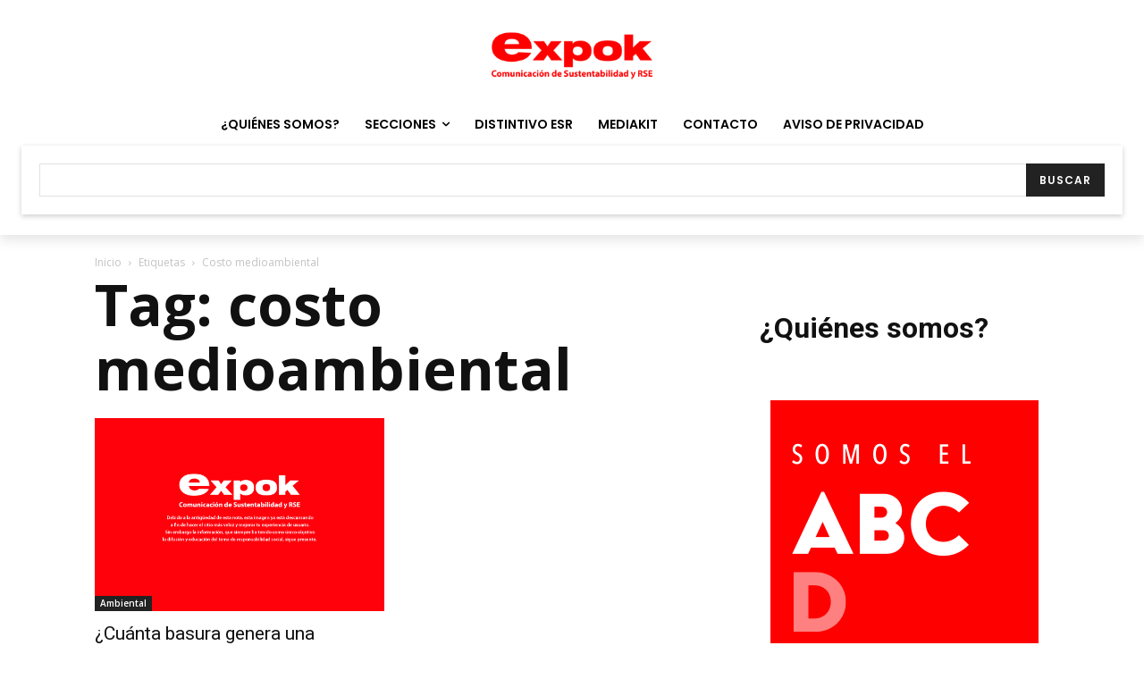

--- FILE ---
content_type: text/html; charset=utf-8
request_url: https://www.google.com/recaptcha/api2/anchor?ar=1&k=6LfHrSkUAAAAAPnKk5cT6JuKlKPzbwyTYuO8--Vr&co=aHR0cHM6Ly93d3cuZXhwb2tuZXdzLmNvbTo0NDM.&hl=en&v=7gg7H51Q-naNfhmCP3_R47ho&size=invisible&anchor-ms=20000&execute-ms=30000&cb=so5obk1m16bu
body_size: 48802
content:
<!DOCTYPE HTML><html dir="ltr" lang="en"><head><meta http-equiv="Content-Type" content="text/html; charset=UTF-8">
<meta http-equiv="X-UA-Compatible" content="IE=edge">
<title>reCAPTCHA</title>
<style type="text/css">
/* cyrillic-ext */
@font-face {
  font-family: 'Roboto';
  font-style: normal;
  font-weight: 400;
  font-stretch: 100%;
  src: url(//fonts.gstatic.com/s/roboto/v48/KFO7CnqEu92Fr1ME7kSn66aGLdTylUAMa3GUBHMdazTgWw.woff2) format('woff2');
  unicode-range: U+0460-052F, U+1C80-1C8A, U+20B4, U+2DE0-2DFF, U+A640-A69F, U+FE2E-FE2F;
}
/* cyrillic */
@font-face {
  font-family: 'Roboto';
  font-style: normal;
  font-weight: 400;
  font-stretch: 100%;
  src: url(//fonts.gstatic.com/s/roboto/v48/KFO7CnqEu92Fr1ME7kSn66aGLdTylUAMa3iUBHMdazTgWw.woff2) format('woff2');
  unicode-range: U+0301, U+0400-045F, U+0490-0491, U+04B0-04B1, U+2116;
}
/* greek-ext */
@font-face {
  font-family: 'Roboto';
  font-style: normal;
  font-weight: 400;
  font-stretch: 100%;
  src: url(//fonts.gstatic.com/s/roboto/v48/KFO7CnqEu92Fr1ME7kSn66aGLdTylUAMa3CUBHMdazTgWw.woff2) format('woff2');
  unicode-range: U+1F00-1FFF;
}
/* greek */
@font-face {
  font-family: 'Roboto';
  font-style: normal;
  font-weight: 400;
  font-stretch: 100%;
  src: url(//fonts.gstatic.com/s/roboto/v48/KFO7CnqEu92Fr1ME7kSn66aGLdTylUAMa3-UBHMdazTgWw.woff2) format('woff2');
  unicode-range: U+0370-0377, U+037A-037F, U+0384-038A, U+038C, U+038E-03A1, U+03A3-03FF;
}
/* math */
@font-face {
  font-family: 'Roboto';
  font-style: normal;
  font-weight: 400;
  font-stretch: 100%;
  src: url(//fonts.gstatic.com/s/roboto/v48/KFO7CnqEu92Fr1ME7kSn66aGLdTylUAMawCUBHMdazTgWw.woff2) format('woff2');
  unicode-range: U+0302-0303, U+0305, U+0307-0308, U+0310, U+0312, U+0315, U+031A, U+0326-0327, U+032C, U+032F-0330, U+0332-0333, U+0338, U+033A, U+0346, U+034D, U+0391-03A1, U+03A3-03A9, U+03B1-03C9, U+03D1, U+03D5-03D6, U+03F0-03F1, U+03F4-03F5, U+2016-2017, U+2034-2038, U+203C, U+2040, U+2043, U+2047, U+2050, U+2057, U+205F, U+2070-2071, U+2074-208E, U+2090-209C, U+20D0-20DC, U+20E1, U+20E5-20EF, U+2100-2112, U+2114-2115, U+2117-2121, U+2123-214F, U+2190, U+2192, U+2194-21AE, U+21B0-21E5, U+21F1-21F2, U+21F4-2211, U+2213-2214, U+2216-22FF, U+2308-230B, U+2310, U+2319, U+231C-2321, U+2336-237A, U+237C, U+2395, U+239B-23B7, U+23D0, U+23DC-23E1, U+2474-2475, U+25AF, U+25B3, U+25B7, U+25BD, U+25C1, U+25CA, U+25CC, U+25FB, U+266D-266F, U+27C0-27FF, U+2900-2AFF, U+2B0E-2B11, U+2B30-2B4C, U+2BFE, U+3030, U+FF5B, U+FF5D, U+1D400-1D7FF, U+1EE00-1EEFF;
}
/* symbols */
@font-face {
  font-family: 'Roboto';
  font-style: normal;
  font-weight: 400;
  font-stretch: 100%;
  src: url(//fonts.gstatic.com/s/roboto/v48/KFO7CnqEu92Fr1ME7kSn66aGLdTylUAMaxKUBHMdazTgWw.woff2) format('woff2');
  unicode-range: U+0001-000C, U+000E-001F, U+007F-009F, U+20DD-20E0, U+20E2-20E4, U+2150-218F, U+2190, U+2192, U+2194-2199, U+21AF, U+21E6-21F0, U+21F3, U+2218-2219, U+2299, U+22C4-22C6, U+2300-243F, U+2440-244A, U+2460-24FF, U+25A0-27BF, U+2800-28FF, U+2921-2922, U+2981, U+29BF, U+29EB, U+2B00-2BFF, U+4DC0-4DFF, U+FFF9-FFFB, U+10140-1018E, U+10190-1019C, U+101A0, U+101D0-101FD, U+102E0-102FB, U+10E60-10E7E, U+1D2C0-1D2D3, U+1D2E0-1D37F, U+1F000-1F0FF, U+1F100-1F1AD, U+1F1E6-1F1FF, U+1F30D-1F30F, U+1F315, U+1F31C, U+1F31E, U+1F320-1F32C, U+1F336, U+1F378, U+1F37D, U+1F382, U+1F393-1F39F, U+1F3A7-1F3A8, U+1F3AC-1F3AF, U+1F3C2, U+1F3C4-1F3C6, U+1F3CA-1F3CE, U+1F3D4-1F3E0, U+1F3ED, U+1F3F1-1F3F3, U+1F3F5-1F3F7, U+1F408, U+1F415, U+1F41F, U+1F426, U+1F43F, U+1F441-1F442, U+1F444, U+1F446-1F449, U+1F44C-1F44E, U+1F453, U+1F46A, U+1F47D, U+1F4A3, U+1F4B0, U+1F4B3, U+1F4B9, U+1F4BB, U+1F4BF, U+1F4C8-1F4CB, U+1F4D6, U+1F4DA, U+1F4DF, U+1F4E3-1F4E6, U+1F4EA-1F4ED, U+1F4F7, U+1F4F9-1F4FB, U+1F4FD-1F4FE, U+1F503, U+1F507-1F50B, U+1F50D, U+1F512-1F513, U+1F53E-1F54A, U+1F54F-1F5FA, U+1F610, U+1F650-1F67F, U+1F687, U+1F68D, U+1F691, U+1F694, U+1F698, U+1F6AD, U+1F6B2, U+1F6B9-1F6BA, U+1F6BC, U+1F6C6-1F6CF, U+1F6D3-1F6D7, U+1F6E0-1F6EA, U+1F6F0-1F6F3, U+1F6F7-1F6FC, U+1F700-1F7FF, U+1F800-1F80B, U+1F810-1F847, U+1F850-1F859, U+1F860-1F887, U+1F890-1F8AD, U+1F8B0-1F8BB, U+1F8C0-1F8C1, U+1F900-1F90B, U+1F93B, U+1F946, U+1F984, U+1F996, U+1F9E9, U+1FA00-1FA6F, U+1FA70-1FA7C, U+1FA80-1FA89, U+1FA8F-1FAC6, U+1FACE-1FADC, U+1FADF-1FAE9, U+1FAF0-1FAF8, U+1FB00-1FBFF;
}
/* vietnamese */
@font-face {
  font-family: 'Roboto';
  font-style: normal;
  font-weight: 400;
  font-stretch: 100%;
  src: url(//fonts.gstatic.com/s/roboto/v48/KFO7CnqEu92Fr1ME7kSn66aGLdTylUAMa3OUBHMdazTgWw.woff2) format('woff2');
  unicode-range: U+0102-0103, U+0110-0111, U+0128-0129, U+0168-0169, U+01A0-01A1, U+01AF-01B0, U+0300-0301, U+0303-0304, U+0308-0309, U+0323, U+0329, U+1EA0-1EF9, U+20AB;
}
/* latin-ext */
@font-face {
  font-family: 'Roboto';
  font-style: normal;
  font-weight: 400;
  font-stretch: 100%;
  src: url(//fonts.gstatic.com/s/roboto/v48/KFO7CnqEu92Fr1ME7kSn66aGLdTylUAMa3KUBHMdazTgWw.woff2) format('woff2');
  unicode-range: U+0100-02BA, U+02BD-02C5, U+02C7-02CC, U+02CE-02D7, U+02DD-02FF, U+0304, U+0308, U+0329, U+1D00-1DBF, U+1E00-1E9F, U+1EF2-1EFF, U+2020, U+20A0-20AB, U+20AD-20C0, U+2113, U+2C60-2C7F, U+A720-A7FF;
}
/* latin */
@font-face {
  font-family: 'Roboto';
  font-style: normal;
  font-weight: 400;
  font-stretch: 100%;
  src: url(//fonts.gstatic.com/s/roboto/v48/KFO7CnqEu92Fr1ME7kSn66aGLdTylUAMa3yUBHMdazQ.woff2) format('woff2');
  unicode-range: U+0000-00FF, U+0131, U+0152-0153, U+02BB-02BC, U+02C6, U+02DA, U+02DC, U+0304, U+0308, U+0329, U+2000-206F, U+20AC, U+2122, U+2191, U+2193, U+2212, U+2215, U+FEFF, U+FFFD;
}
/* cyrillic-ext */
@font-face {
  font-family: 'Roboto';
  font-style: normal;
  font-weight: 500;
  font-stretch: 100%;
  src: url(//fonts.gstatic.com/s/roboto/v48/KFO7CnqEu92Fr1ME7kSn66aGLdTylUAMa3GUBHMdazTgWw.woff2) format('woff2');
  unicode-range: U+0460-052F, U+1C80-1C8A, U+20B4, U+2DE0-2DFF, U+A640-A69F, U+FE2E-FE2F;
}
/* cyrillic */
@font-face {
  font-family: 'Roboto';
  font-style: normal;
  font-weight: 500;
  font-stretch: 100%;
  src: url(//fonts.gstatic.com/s/roboto/v48/KFO7CnqEu92Fr1ME7kSn66aGLdTylUAMa3iUBHMdazTgWw.woff2) format('woff2');
  unicode-range: U+0301, U+0400-045F, U+0490-0491, U+04B0-04B1, U+2116;
}
/* greek-ext */
@font-face {
  font-family: 'Roboto';
  font-style: normal;
  font-weight: 500;
  font-stretch: 100%;
  src: url(//fonts.gstatic.com/s/roboto/v48/KFO7CnqEu92Fr1ME7kSn66aGLdTylUAMa3CUBHMdazTgWw.woff2) format('woff2');
  unicode-range: U+1F00-1FFF;
}
/* greek */
@font-face {
  font-family: 'Roboto';
  font-style: normal;
  font-weight: 500;
  font-stretch: 100%;
  src: url(//fonts.gstatic.com/s/roboto/v48/KFO7CnqEu92Fr1ME7kSn66aGLdTylUAMa3-UBHMdazTgWw.woff2) format('woff2');
  unicode-range: U+0370-0377, U+037A-037F, U+0384-038A, U+038C, U+038E-03A1, U+03A3-03FF;
}
/* math */
@font-face {
  font-family: 'Roboto';
  font-style: normal;
  font-weight: 500;
  font-stretch: 100%;
  src: url(//fonts.gstatic.com/s/roboto/v48/KFO7CnqEu92Fr1ME7kSn66aGLdTylUAMawCUBHMdazTgWw.woff2) format('woff2');
  unicode-range: U+0302-0303, U+0305, U+0307-0308, U+0310, U+0312, U+0315, U+031A, U+0326-0327, U+032C, U+032F-0330, U+0332-0333, U+0338, U+033A, U+0346, U+034D, U+0391-03A1, U+03A3-03A9, U+03B1-03C9, U+03D1, U+03D5-03D6, U+03F0-03F1, U+03F4-03F5, U+2016-2017, U+2034-2038, U+203C, U+2040, U+2043, U+2047, U+2050, U+2057, U+205F, U+2070-2071, U+2074-208E, U+2090-209C, U+20D0-20DC, U+20E1, U+20E5-20EF, U+2100-2112, U+2114-2115, U+2117-2121, U+2123-214F, U+2190, U+2192, U+2194-21AE, U+21B0-21E5, U+21F1-21F2, U+21F4-2211, U+2213-2214, U+2216-22FF, U+2308-230B, U+2310, U+2319, U+231C-2321, U+2336-237A, U+237C, U+2395, U+239B-23B7, U+23D0, U+23DC-23E1, U+2474-2475, U+25AF, U+25B3, U+25B7, U+25BD, U+25C1, U+25CA, U+25CC, U+25FB, U+266D-266F, U+27C0-27FF, U+2900-2AFF, U+2B0E-2B11, U+2B30-2B4C, U+2BFE, U+3030, U+FF5B, U+FF5D, U+1D400-1D7FF, U+1EE00-1EEFF;
}
/* symbols */
@font-face {
  font-family: 'Roboto';
  font-style: normal;
  font-weight: 500;
  font-stretch: 100%;
  src: url(//fonts.gstatic.com/s/roboto/v48/KFO7CnqEu92Fr1ME7kSn66aGLdTylUAMaxKUBHMdazTgWw.woff2) format('woff2');
  unicode-range: U+0001-000C, U+000E-001F, U+007F-009F, U+20DD-20E0, U+20E2-20E4, U+2150-218F, U+2190, U+2192, U+2194-2199, U+21AF, U+21E6-21F0, U+21F3, U+2218-2219, U+2299, U+22C4-22C6, U+2300-243F, U+2440-244A, U+2460-24FF, U+25A0-27BF, U+2800-28FF, U+2921-2922, U+2981, U+29BF, U+29EB, U+2B00-2BFF, U+4DC0-4DFF, U+FFF9-FFFB, U+10140-1018E, U+10190-1019C, U+101A0, U+101D0-101FD, U+102E0-102FB, U+10E60-10E7E, U+1D2C0-1D2D3, U+1D2E0-1D37F, U+1F000-1F0FF, U+1F100-1F1AD, U+1F1E6-1F1FF, U+1F30D-1F30F, U+1F315, U+1F31C, U+1F31E, U+1F320-1F32C, U+1F336, U+1F378, U+1F37D, U+1F382, U+1F393-1F39F, U+1F3A7-1F3A8, U+1F3AC-1F3AF, U+1F3C2, U+1F3C4-1F3C6, U+1F3CA-1F3CE, U+1F3D4-1F3E0, U+1F3ED, U+1F3F1-1F3F3, U+1F3F5-1F3F7, U+1F408, U+1F415, U+1F41F, U+1F426, U+1F43F, U+1F441-1F442, U+1F444, U+1F446-1F449, U+1F44C-1F44E, U+1F453, U+1F46A, U+1F47D, U+1F4A3, U+1F4B0, U+1F4B3, U+1F4B9, U+1F4BB, U+1F4BF, U+1F4C8-1F4CB, U+1F4D6, U+1F4DA, U+1F4DF, U+1F4E3-1F4E6, U+1F4EA-1F4ED, U+1F4F7, U+1F4F9-1F4FB, U+1F4FD-1F4FE, U+1F503, U+1F507-1F50B, U+1F50D, U+1F512-1F513, U+1F53E-1F54A, U+1F54F-1F5FA, U+1F610, U+1F650-1F67F, U+1F687, U+1F68D, U+1F691, U+1F694, U+1F698, U+1F6AD, U+1F6B2, U+1F6B9-1F6BA, U+1F6BC, U+1F6C6-1F6CF, U+1F6D3-1F6D7, U+1F6E0-1F6EA, U+1F6F0-1F6F3, U+1F6F7-1F6FC, U+1F700-1F7FF, U+1F800-1F80B, U+1F810-1F847, U+1F850-1F859, U+1F860-1F887, U+1F890-1F8AD, U+1F8B0-1F8BB, U+1F8C0-1F8C1, U+1F900-1F90B, U+1F93B, U+1F946, U+1F984, U+1F996, U+1F9E9, U+1FA00-1FA6F, U+1FA70-1FA7C, U+1FA80-1FA89, U+1FA8F-1FAC6, U+1FACE-1FADC, U+1FADF-1FAE9, U+1FAF0-1FAF8, U+1FB00-1FBFF;
}
/* vietnamese */
@font-face {
  font-family: 'Roboto';
  font-style: normal;
  font-weight: 500;
  font-stretch: 100%;
  src: url(//fonts.gstatic.com/s/roboto/v48/KFO7CnqEu92Fr1ME7kSn66aGLdTylUAMa3OUBHMdazTgWw.woff2) format('woff2');
  unicode-range: U+0102-0103, U+0110-0111, U+0128-0129, U+0168-0169, U+01A0-01A1, U+01AF-01B0, U+0300-0301, U+0303-0304, U+0308-0309, U+0323, U+0329, U+1EA0-1EF9, U+20AB;
}
/* latin-ext */
@font-face {
  font-family: 'Roboto';
  font-style: normal;
  font-weight: 500;
  font-stretch: 100%;
  src: url(//fonts.gstatic.com/s/roboto/v48/KFO7CnqEu92Fr1ME7kSn66aGLdTylUAMa3KUBHMdazTgWw.woff2) format('woff2');
  unicode-range: U+0100-02BA, U+02BD-02C5, U+02C7-02CC, U+02CE-02D7, U+02DD-02FF, U+0304, U+0308, U+0329, U+1D00-1DBF, U+1E00-1E9F, U+1EF2-1EFF, U+2020, U+20A0-20AB, U+20AD-20C0, U+2113, U+2C60-2C7F, U+A720-A7FF;
}
/* latin */
@font-face {
  font-family: 'Roboto';
  font-style: normal;
  font-weight: 500;
  font-stretch: 100%;
  src: url(//fonts.gstatic.com/s/roboto/v48/KFO7CnqEu92Fr1ME7kSn66aGLdTylUAMa3yUBHMdazQ.woff2) format('woff2');
  unicode-range: U+0000-00FF, U+0131, U+0152-0153, U+02BB-02BC, U+02C6, U+02DA, U+02DC, U+0304, U+0308, U+0329, U+2000-206F, U+20AC, U+2122, U+2191, U+2193, U+2212, U+2215, U+FEFF, U+FFFD;
}
/* cyrillic-ext */
@font-face {
  font-family: 'Roboto';
  font-style: normal;
  font-weight: 900;
  font-stretch: 100%;
  src: url(//fonts.gstatic.com/s/roboto/v48/KFO7CnqEu92Fr1ME7kSn66aGLdTylUAMa3GUBHMdazTgWw.woff2) format('woff2');
  unicode-range: U+0460-052F, U+1C80-1C8A, U+20B4, U+2DE0-2DFF, U+A640-A69F, U+FE2E-FE2F;
}
/* cyrillic */
@font-face {
  font-family: 'Roboto';
  font-style: normal;
  font-weight: 900;
  font-stretch: 100%;
  src: url(//fonts.gstatic.com/s/roboto/v48/KFO7CnqEu92Fr1ME7kSn66aGLdTylUAMa3iUBHMdazTgWw.woff2) format('woff2');
  unicode-range: U+0301, U+0400-045F, U+0490-0491, U+04B0-04B1, U+2116;
}
/* greek-ext */
@font-face {
  font-family: 'Roboto';
  font-style: normal;
  font-weight: 900;
  font-stretch: 100%;
  src: url(//fonts.gstatic.com/s/roboto/v48/KFO7CnqEu92Fr1ME7kSn66aGLdTylUAMa3CUBHMdazTgWw.woff2) format('woff2');
  unicode-range: U+1F00-1FFF;
}
/* greek */
@font-face {
  font-family: 'Roboto';
  font-style: normal;
  font-weight: 900;
  font-stretch: 100%;
  src: url(//fonts.gstatic.com/s/roboto/v48/KFO7CnqEu92Fr1ME7kSn66aGLdTylUAMa3-UBHMdazTgWw.woff2) format('woff2');
  unicode-range: U+0370-0377, U+037A-037F, U+0384-038A, U+038C, U+038E-03A1, U+03A3-03FF;
}
/* math */
@font-face {
  font-family: 'Roboto';
  font-style: normal;
  font-weight: 900;
  font-stretch: 100%;
  src: url(//fonts.gstatic.com/s/roboto/v48/KFO7CnqEu92Fr1ME7kSn66aGLdTylUAMawCUBHMdazTgWw.woff2) format('woff2');
  unicode-range: U+0302-0303, U+0305, U+0307-0308, U+0310, U+0312, U+0315, U+031A, U+0326-0327, U+032C, U+032F-0330, U+0332-0333, U+0338, U+033A, U+0346, U+034D, U+0391-03A1, U+03A3-03A9, U+03B1-03C9, U+03D1, U+03D5-03D6, U+03F0-03F1, U+03F4-03F5, U+2016-2017, U+2034-2038, U+203C, U+2040, U+2043, U+2047, U+2050, U+2057, U+205F, U+2070-2071, U+2074-208E, U+2090-209C, U+20D0-20DC, U+20E1, U+20E5-20EF, U+2100-2112, U+2114-2115, U+2117-2121, U+2123-214F, U+2190, U+2192, U+2194-21AE, U+21B0-21E5, U+21F1-21F2, U+21F4-2211, U+2213-2214, U+2216-22FF, U+2308-230B, U+2310, U+2319, U+231C-2321, U+2336-237A, U+237C, U+2395, U+239B-23B7, U+23D0, U+23DC-23E1, U+2474-2475, U+25AF, U+25B3, U+25B7, U+25BD, U+25C1, U+25CA, U+25CC, U+25FB, U+266D-266F, U+27C0-27FF, U+2900-2AFF, U+2B0E-2B11, U+2B30-2B4C, U+2BFE, U+3030, U+FF5B, U+FF5D, U+1D400-1D7FF, U+1EE00-1EEFF;
}
/* symbols */
@font-face {
  font-family: 'Roboto';
  font-style: normal;
  font-weight: 900;
  font-stretch: 100%;
  src: url(//fonts.gstatic.com/s/roboto/v48/KFO7CnqEu92Fr1ME7kSn66aGLdTylUAMaxKUBHMdazTgWw.woff2) format('woff2');
  unicode-range: U+0001-000C, U+000E-001F, U+007F-009F, U+20DD-20E0, U+20E2-20E4, U+2150-218F, U+2190, U+2192, U+2194-2199, U+21AF, U+21E6-21F0, U+21F3, U+2218-2219, U+2299, U+22C4-22C6, U+2300-243F, U+2440-244A, U+2460-24FF, U+25A0-27BF, U+2800-28FF, U+2921-2922, U+2981, U+29BF, U+29EB, U+2B00-2BFF, U+4DC0-4DFF, U+FFF9-FFFB, U+10140-1018E, U+10190-1019C, U+101A0, U+101D0-101FD, U+102E0-102FB, U+10E60-10E7E, U+1D2C0-1D2D3, U+1D2E0-1D37F, U+1F000-1F0FF, U+1F100-1F1AD, U+1F1E6-1F1FF, U+1F30D-1F30F, U+1F315, U+1F31C, U+1F31E, U+1F320-1F32C, U+1F336, U+1F378, U+1F37D, U+1F382, U+1F393-1F39F, U+1F3A7-1F3A8, U+1F3AC-1F3AF, U+1F3C2, U+1F3C4-1F3C6, U+1F3CA-1F3CE, U+1F3D4-1F3E0, U+1F3ED, U+1F3F1-1F3F3, U+1F3F5-1F3F7, U+1F408, U+1F415, U+1F41F, U+1F426, U+1F43F, U+1F441-1F442, U+1F444, U+1F446-1F449, U+1F44C-1F44E, U+1F453, U+1F46A, U+1F47D, U+1F4A3, U+1F4B0, U+1F4B3, U+1F4B9, U+1F4BB, U+1F4BF, U+1F4C8-1F4CB, U+1F4D6, U+1F4DA, U+1F4DF, U+1F4E3-1F4E6, U+1F4EA-1F4ED, U+1F4F7, U+1F4F9-1F4FB, U+1F4FD-1F4FE, U+1F503, U+1F507-1F50B, U+1F50D, U+1F512-1F513, U+1F53E-1F54A, U+1F54F-1F5FA, U+1F610, U+1F650-1F67F, U+1F687, U+1F68D, U+1F691, U+1F694, U+1F698, U+1F6AD, U+1F6B2, U+1F6B9-1F6BA, U+1F6BC, U+1F6C6-1F6CF, U+1F6D3-1F6D7, U+1F6E0-1F6EA, U+1F6F0-1F6F3, U+1F6F7-1F6FC, U+1F700-1F7FF, U+1F800-1F80B, U+1F810-1F847, U+1F850-1F859, U+1F860-1F887, U+1F890-1F8AD, U+1F8B0-1F8BB, U+1F8C0-1F8C1, U+1F900-1F90B, U+1F93B, U+1F946, U+1F984, U+1F996, U+1F9E9, U+1FA00-1FA6F, U+1FA70-1FA7C, U+1FA80-1FA89, U+1FA8F-1FAC6, U+1FACE-1FADC, U+1FADF-1FAE9, U+1FAF0-1FAF8, U+1FB00-1FBFF;
}
/* vietnamese */
@font-face {
  font-family: 'Roboto';
  font-style: normal;
  font-weight: 900;
  font-stretch: 100%;
  src: url(//fonts.gstatic.com/s/roboto/v48/KFO7CnqEu92Fr1ME7kSn66aGLdTylUAMa3OUBHMdazTgWw.woff2) format('woff2');
  unicode-range: U+0102-0103, U+0110-0111, U+0128-0129, U+0168-0169, U+01A0-01A1, U+01AF-01B0, U+0300-0301, U+0303-0304, U+0308-0309, U+0323, U+0329, U+1EA0-1EF9, U+20AB;
}
/* latin-ext */
@font-face {
  font-family: 'Roboto';
  font-style: normal;
  font-weight: 900;
  font-stretch: 100%;
  src: url(//fonts.gstatic.com/s/roboto/v48/KFO7CnqEu92Fr1ME7kSn66aGLdTylUAMa3KUBHMdazTgWw.woff2) format('woff2');
  unicode-range: U+0100-02BA, U+02BD-02C5, U+02C7-02CC, U+02CE-02D7, U+02DD-02FF, U+0304, U+0308, U+0329, U+1D00-1DBF, U+1E00-1E9F, U+1EF2-1EFF, U+2020, U+20A0-20AB, U+20AD-20C0, U+2113, U+2C60-2C7F, U+A720-A7FF;
}
/* latin */
@font-face {
  font-family: 'Roboto';
  font-style: normal;
  font-weight: 900;
  font-stretch: 100%;
  src: url(//fonts.gstatic.com/s/roboto/v48/KFO7CnqEu92Fr1ME7kSn66aGLdTylUAMa3yUBHMdazQ.woff2) format('woff2');
  unicode-range: U+0000-00FF, U+0131, U+0152-0153, U+02BB-02BC, U+02C6, U+02DA, U+02DC, U+0304, U+0308, U+0329, U+2000-206F, U+20AC, U+2122, U+2191, U+2193, U+2212, U+2215, U+FEFF, U+FFFD;
}

</style>
<link rel="stylesheet" type="text/css" href="https://www.gstatic.com/recaptcha/releases/7gg7H51Q-naNfhmCP3_R47ho/styles__ltr.css">
<script nonce="oKTp2dRCtV23J0vSmrljCw" type="text/javascript">window['__recaptcha_api'] = 'https://www.google.com/recaptcha/api2/';</script>
<script type="text/javascript" src="https://www.gstatic.com/recaptcha/releases/7gg7H51Q-naNfhmCP3_R47ho/recaptcha__en.js" nonce="oKTp2dRCtV23J0vSmrljCw">
      
    </script></head>
<body><div id="rc-anchor-alert" class="rc-anchor-alert"></div>
<input type="hidden" id="recaptcha-token" value="[base64]">
<script type="text/javascript" nonce="oKTp2dRCtV23J0vSmrljCw">
      recaptcha.anchor.Main.init("[\x22ainput\x22,[\x22bgdata\x22,\x22\x22,\[base64]/[base64]/[base64]/[base64]/cjw8ejpyPj4+eil9Y2F0Y2gobCl7dGhyb3cgbDt9fSxIPWZ1bmN0aW9uKHcsdCx6KXtpZih3PT0xOTR8fHc9PTIwOCl0LnZbd10/dC52W3ddLmNvbmNhdCh6KTp0LnZbd109b2Yoeix0KTtlbHNle2lmKHQuYkImJnchPTMxNylyZXR1cm47dz09NjZ8fHc9PTEyMnx8dz09NDcwfHx3PT00NHx8dz09NDE2fHx3PT0zOTd8fHc9PTQyMXx8dz09Njh8fHc9PTcwfHx3PT0xODQ/[base64]/[base64]/[base64]/bmV3IGRbVl0oSlswXSk6cD09Mj9uZXcgZFtWXShKWzBdLEpbMV0pOnA9PTM/bmV3IGRbVl0oSlswXSxKWzFdLEpbMl0pOnA9PTQ/[base64]/[base64]/[base64]/[base64]\x22,\[base64]\\u003d\\u003d\x22,\x22wrfCj8OdWcO4ZT3CvMOIw4dFw7/[base64]/B8O7wr7Ck1xVZ3t9Vy/ChcK4UMOnWsOYLsKoEsOHwqlODRvDlcOqJnDDocKbw4kmK8OLw7p2wq/[base64]/[base64]/wpHCpsKBwr/CrsKnex3Clk/Cq8Kpw57CgsO9XcOdw7gYwo/CiMK/IkAlUzI3M8KXwqXCilHDnlTCoxEswo0owqjClsOoNsK/GAHDuH8Lb8ObwprCtUxVVGktwoPClQh3w6ZkUW3DjTbCnXEhGcKaw4HDscK3w7o5O1rDoMOBwqbCgsO/AsOtasO/f8K0w53DkFTDqTrDscOxG8KALA3CjQN2IMOmwo8jEMOdwpEsE8KPw4pOwpBaAsOuwqDDtcK5STcPw6rDlsKvOg3Dh1XCgMOOETXDoDJWLUxjw7nCnVHDpCTDuRcNR1/[base64]/DiMKdw6tNcMOKe1fCrMOOIzjDpcKGV8KGfEpHQUtow6YIb0xiYMOITMKIw5zCj8Klw5Y7f8OJfMO6FzlPBsKnw7rDjHHCjnLCsXHCi1pOQ8KlfMKAw5UFw6URwoVdCDnCtcKLXzLDqMK3WsKuw7N/wr8nXMKzw5nCmMOawqfDvDTDosKhw6bChMKwXE/CkmppdMOVwr/DoMKZwqZZMR43DRTCnBxgwoLCll95w7LCnMOXw5DChMKdwpXDlUHDmsOpw77DtzDDpEbCn8OJODphwpdVHkHCjsOYw6TCiAjDrGvDssO/FiJDwr4uw70zRwUgcXMHaBpZF8KBFMO6FsKLwpvCuyPCvcKSw6JSTk1yOX/[base64]/CilfCoEnDpRMSwp1sQ13CvE/DgQc7wpfDhsOiSApQw6FsEGvCocO+w6zClxfDjinDghjClMOTwo1kw5Iww4HCgljCqcKoeMK1w6I8TVt1w4wRwpV7V3l1bcKuw5V0wprDiBcbwqXCo03Cu1zCjn5NwrPCiMKCw7fCtj00wqJyw5JEMMO7wo/[base64]/Dg8O6BlPCsHrCusOYe37Cv8O7RcKHwrnDk8OAw4DCkMK1woZ/[base64]/[base64]/CoQrDhA53w5zClBXDucKQZUA5w7HCs8KNAl7DqsOaw7kVVGHDjlLDo8K0wrzCmUwnwrXCqzTCnMODw6glwp8fw7/DsBJeFsK4wqnDkmYlScKbasK0BQPDhcKxTi3CgcKEw54+woQPNTLChcO4wogySsOhwqZ7ZcOPa8OhMcOoKDZ3w7kgwrdOw7XDiEnDtzzDuMOnwrfCtsKZFsKLw6vCnj3CiMOGecO7FkgpNxIBAsKzwqjCriFew5PCqFTClgnCphlfwqfDtMKGw7k+b0Z8w7/Ch1nDo8KMIGAJw4dHbcK9w5sqw7x3w4vCiUfDimsBwoYtwoFIwpbDnsOIwq7ClMKfw6omEsKPw43CmTzDosOhSw3Dv3/DqMOlOQ7DjsK8eGTDn8OrwrERIhw0wpfDiVUzU8ONV8OxwobCoGHDjcK5V8KxwrzDnxBcMQfCgh3DocKFwrV5wrnCicOrw6DDsgbDg8KOw7TCpho1wo3CuwzDgcKrIQs1KRrDjsO6VAzDnMKuw6QOw6fCkkYKw682w4LCmg/DuMOWw5TCtcOXMMO6HMKpAMOZF8Ofw6dtScO9w6rDq3VDf8OMMsKlTMOSKMOBISfCpsKewp0IQlzCrTjDicODw6PCmyABwoFzwofDiDbDmHYcwpjDosKXw7jDsEx6w5NnOMK6dcOjwoNZFsK8I1oNw7fCnADDssKmwqglC8KIIiFqwoA2w6cFBSfDlhUyw6o+w5Rxw5/[base64]/[base64]/DkcKhw5Vqw63Ch8OTw63Cg29FVyzCn8Kxw6jDsk5ewoV8wofCiwR8wq3CgAnDgcO9w58gw6PDmsOCw6ApfsOCXMOgwpLDu8Ouw7ZjCyM/[base64]/[base64]/EATCsMKTw6rCp8KVK0d+Am9zOcOLw4sCGS3Cu3xMw4LDhUdWw5A0wpnDoMOaJsO4w5XDhcOxDG7DmcO4KsKJwp94wqnChsK6UU/CmHpYw6jCllMTdsO8a0htw4bCjcKow5PDlMKbHXTCpRgUD8O8KcKaMcOcw4BEKivDosO4w6vDr8OqwrXCvsKOwq8jOsKgwofDm8OzJSnCs8KvIsKMw6hzw4TCt8OIwqEkOcOpRMO6wqcGwp7Cs8K9e1nDoMKFw5TDiFkmwrk/[base64]/ScKtbjNTw4xJMsKyw7caAWUWacO1w5bCqcK1Ig9cw4bCoMKyI343SsO5LsOqdQHCmVZxwq/Di8K5w4haJQTCkcKmDMKSQHzDjj3CgcK/[base64]/CiG/ClMOnw5kKGSXCnwE1w6TCiFnDpMOzVMKDZcKwQBjChcKLa3HCmg09FMKtD8O0w70+wptSMDNaw49rw6o4fMOoFsO4wrR4DsO7wpvCpsKmJQZfw6JIw7LDpiM9w77DoMKoHx/Dr8Kdw6YQC8O9VsKXwqHDisOaOsOPFgAMwpRrEMORQsOpw5zDlwU+wrVXHhB/wonDlcOCIsOnwpQqw4rDicOIw5zCjS9ka8OzWcO/P0PDmVvCqMOswpbDoMK4w6zCiMOnAENYwp9RcQFjasOmcCbCtMO3e8KVScOBw5TCuXfDmywuwoNmw6ZywrnDu0VqF8OcwoTDs1tgw5RXGsKqwprCj8OSw4Z3GMKfKiA2w7jDocK/[base64]/CqMK1w5vCgMKLCAMkw7pWw5xlMmJPbcKMfiDDn8OTwq3CkcKcwpTDrcOxwpTCs2jCmMOkC3HDvhwxCRcZwqHDj8OBE8KGHcKfCm/Ds8KVw4IPQsK7FWR1d8KTT8K5VyjCrEbDu8Ouwo7DqMOYVcOjwqDDvMOuw7HDn2xpw7IZw4ghMXIQXgxdwp/Dh2XCtkTCqDTDkSDDqUjDkiXDisOQw5JdKWPCt1dOAcOVwrIfwrfDl8K/woo8w6seKMOMI8KHwpdHHMKWw6DCusK5w45Yw55zw5ciwrNnIcOawoVkHzPCrXMVw6zDgAbCoMOLwqxpHVfCqBB4wolcw6IpAMOHSsOiwo87woVYwrVnw51KRU/CtxjClT/[base64]/w7ARwqkgSgs7LMK/w7BsLsOYw47DscKLw6IQPCnDpsOAD8O1wpLCqmnDgS0HwpAlwpptwrU9GsOhTcKlwqklQWHDik7CpXTCu8K+WyFTZD8bw67DsWhMFMKow4J0wrspwpHDt2fDg8OdMsKgX8KlNcKBwpgiwoQic2YZbkd7woJLw58Rw6AZSx/Di8O1VMOmw4tFw5XCmcKgw7TCiWNMwqrCgMK8J8KzwojCosKqE1TClFvDlcKjwrHDqsKcQsOVHwPCg8KtwobDmiPCm8OsKyDClcK9SWpkw4QZw6/[base64]/Ds8OqKR/[base64]/[base64]/[base64]/Cl8OvwpV1OMOCSj/DsA/DkhPDsVPCvk8ewqoURSszbMKvw7nDsUfDq3ERw6PCrRrDsMKzc8OEwp1NwoDCusK9wrwSw7nCpMKCw6MDw49owpXCi8OYw4HCumHDnxzChMKlaxjCg8OeV8OIwo/[base64]/CvGnCsw/[base64]/ShzCuAjCusOvw6HDqQfDlWBqw5MwVQs4EHxNaMKpwo3DqQ7CgBHCrsODw6UUwrp/wrYmQcK8V8OEw45NITE0TErCo347esOSwqYGwqrCtsOpScKgwpbCvcOQwoHCsMOVJcODwohhVsKDwq3Ch8OvwqLDlsK/w7c1VsK4LcOvw5LDrsOMw5xRwrfCg8OzXCt6BjV4w6x9Y08SwrI3w7gIAVvCv8Krw7BOwpFCVz3CocOaCSDCmRIiwpzCvsK+bwXCsiNKwonDmcKkw47DsMKgwpIQwqBzAlYhd8O2w7nDjkTCiHFscC/CoMOIbsOYwqzDs8Oww7HCqsKlw5fCjRJ/wq1cDcKVdMObwp3CoEEfwoU7F8O3L8OYwojCm8ONwqEBZMKRwqlPfsKraBkHw4jCtcOJw5LDpzRiFAhUa8O1wpvDvh0Bw6U7TsO5wodhbsKsw7vDkUNIwqBZwqEgwpt/wp3Dt1nDisKhXR3CrRnCqMOsFhzDv8KoPyXDucO3ZV1VwozCjHDCosOjcMK2HAnCpsKuwrzDqMKLwqLCp1EfbiVsW8OoS3V1w6o+esOKw4U8DG5fwpjDulszeht3w7TDkMKuC8O9w7Zrw55Rw5gAwr/[base64]/BC3Dq8KwUMO8wo/[base64]/CkghOJcOMK37DqsKwCcKgHXDCosKTQcO8SFzCvcOSay7CrxrCtMOmTcKCPnXDssKgSFUNSF93ccOyHwBJw78JcMO6w6Zdw63DgXgpwrDDkcK+wo/DgcKyLsKqLAkHOisLdhjDnMOnHWsHDMKcckrDs8KLw7jDjzcKwrrCkcKpXQEzw69DI8KNU8KjbAvChcKywpw7N23Dp8OJbsK1w60hw4jDkRTCtQDCiVlQw6NCwqXDlcOwwppKDG7CksOgw5LDvDRfw6bDpMOVJcKsw5/DqDzDvMO7wpzCh8KlwqPDq8Oww6TDiUnDvsOaw41LZBNhwrnCncOKw4DDmyUjOz/Cj2ZeZcKZAMO4wpLDuMO8wqlfwrUcUMOBeXLCvB3DhmbCmsK1Y8Ogw59LEMOrH8OmwqbCicK5K8OmGcO1w6/Cg2lrF8OrN2/CkxvDgSfDnVoJwo4UXHHCosKZw5HDg8Ouf8KMOMOjf8OQWMKTIlNhw5cddUQKwoLCgMOrcD3Dj8K4VcK2wrMbw6Y3U8KGw6vDpMK5C8OhIAzDqsKLKw1FZl3CgWlPw6s6wpXCtcKFeMKPecKQw4lZwqFFKnoTFBDDncK+woLDisK/Hh1nB8O9IAo0w5lqM31TM8OpZMKUOBDCqi3CuXVmwrTCsGjDix7Cg2pQw5ZzNhgwNMKSccKEDjV+ADdCHcO6wpTDiDXDk8KWw4HDmnfCpcKaw4koKVTCicKWLsKxWUZzw698wrHChsKqwr7CqcO0w5NcTcOMw4dGL8OEZV18WDDCqG7CgTXDqcKLwoHCjsK/[base64]/[base64]/SsOPw74+w5zDkSxCw7MmTMKHw5cuOTgHwrozKTfDgWtWwoF0JMO0w6zDrsK6N3QcwrN+F3nCgj/Dt8KWw7Ytwr14w7vDhlrCnsOkwpvDusOdVV8Gw47CiG/[base64]/DvMK4w5p+HEfDmcKNwoPCkcKUwrjCiMOVw4FfUMODMQsQwqrClcOsQQzCvkQ1aMKoITfCosK/wpFdO8KOwo9ew4DDvcOZGQgzw6zCpcKvAhk/w5DDrV7Dk3fDr8OBOcO3FgEow7LCtQ3DlSHDiBJiw6ZdLcKGwrbDmhFgw7FkwpEwWsO1woAcIiTDoiTDsMK4wp4HAcKTw5RIwrVnwrs/wql2wr4qw6PCoMKUB3fCu391w5QLwqTDvXHDrFY4w5dXwrxnw5sxwpvDhwkdcMK6ecO6w6LCgcOAw6hgwrvDmcOGwo7DolMqwqcLw6nDkX3CmFPCnQXCsSHCicKxw6/Dh8KXbURrwokTwq/Dv0TCrcKMwp7DmkZ4AVjCv8O/WlJeDMKoOFkIwqTDg2LCocKtFijDvMO6KcKMw5TCh8Ogw4rDiMOkwrTCjUFmwo4JGsKFwog2wox9wr7CnAbDq8OfayjDssOObnjDgsOLdWV9D8OJFMK+wo7CpMOYwq/Dm1gJcnvDh8KZwpBSwr3Do0LCt8KQw6zCp8Oywqw+w7/DisKPSwHDjxt4LzzDoyB5woxRHnHDgzPChcKSZCPCvsKlwoUcfiBfXsOeKMKXw5XDpMK5wobCkHAufmfCtcOnDsKhwotvZXLCoMKZwrTDoRdrVAnDksOUWMKZwonCti5cwq5/[base64]/[base64]/CiV3CnBjCjMOOOT/Dp8K2w4bDtmNTw6lCw67CqjrChsKTAMOGw4vDpMKgwo3CmxIlw4bDgAJsw7TCiMOcwqLCtmhAwp3Cr1/CjcK1EcKkwr/Dumk1wqA/WkTCmsKMwoI4wrcke2R8w4jDuBp4wqJUw5fDsgYHGRF/[base64]/[base64]/DvMKJecKywoM5RMKzw4DCt8KSWyLDnUPCo8OjQMOOw4/CjF3CoSItWsOsLcKZwr/DiSfCisKVwqvCs8KQwqALBzDCqcOGEjJ6acK7wrg+w7Yjw7PCvldIwqI/wpDCrwE4U35CAk3CmMOKXcK4fQ4nw69mP8KPwo55bMKQwr5qw7XDo0hfHMKULC8rY8KbM3PCtVzCicODdwzDixIFwrJRWy0ew5bClAjCsk5nAkAZw7rDljVEwrh7wo58wqpLI8K7w7rDqHrDqcOzw7rDr8OvwoJBLsOBwpcrw5M2wo0tXcOYBcOQw7nDnsK+w6XDtj/Cu8O+w77CvcKPw5hfeGMEwrbCgWnDgMKhZ3ZaQcO2CSttw6DDoMOUwoHDjhAewpNlw4UqwovCvcKmHU8rw7/DrsOzRMKBw55AIjfDvcOhDg8gw6JlHcOrwr3DnhvCrUjCmMKaJkzDssKgw5/Du8O7TWPCncOIw7g4QR/Ct8KEwrkNwoLDkU0ga3nDhXHCjcOvexfCksKDLFpJI8O0LMKPIsOBwowAw4PCmDBSOcKLGcOqBsKIAsOhZgDCsw/[base64]/[base64]/DlgLDhMOSw7MGwqpMN8O/[base64]/ChMOFw61WWhdmwqrDjsKTUMKJOMKXB8K2wrYmTFoxaztoV27DvQnDg3XCp8K8wrHCiUnDn8O6QcKHW8O3KRAvwrIXWnMZwpU0wpXCo8Okw5xdR1/DpcOFw47ClmPDh8OswqVDRMOZwoBIKcO0ZBnCjQxHwpVXY27DnQjCtSrCvsKuMcKoLV7Cs8Omwq7Dtmlcw6vCkMOTwp/CpMOXHcKjKXt4OcKAw4ZMKTjDplvCvHrDmcK+ClEWwpBGPjleX8K6wqnCo8OvZWLCugAIYgguO13Dm35MHCnDuEvDrkhpQ1LCu8Oaw7/[base64]/DqMOww5FBM8ObP8Oiw7fDrQd/[base64]/ZHFdw6nDmwrDqsKtfsOeI8O6w4DCusOqEMK4w6nCoE/ClMKaYsK3NQ3Dng47w7p8w4ZnDcKuw73Cvx50w5ZaMR8xwrnCnCjCiMK1dMOqwr/DliQsDTvDlxhjVGTDmktUw4wqQcORwo1SMcK8wohRw6wcF8KUXMKOw7/DtMOVwo88Lm/[base64]/XMOww4dUw7l3wobDmMK1wp8wVCBrw5HDvcOgZ8K/LFHCl3VuwpTCu8KGw5YMNDB/w77DtsOQbk8BwqvDg8O6bcOyw6LCjXlYZxjCjsOtasOvw6/[base64]/Do8KYUMO3a8KpH8KGa8OAw44Rw5rDusKhw7DCmsOyw6fDnMOrXAwtw65WS8OQPWrDvcKUfwrDmVwDC8KJO8KSUsOjw61Aw5kXw6p1w6NnNAIYWxnCn1E0wpPDj8KKcnPDlS/DqsO4w4h/[base64]/Dmh5NwpDCqsKUwqjDg8KNw5jDl8OAw7YOw4PCtDbCmcKxd8OFwo9Iw5lew6ZgXsOZRUnDsBNrwp/ClsOnSUbClDJdwqItNMO8w6fDolDCocKeTFTDosKmc1bDgsOyZxrDmg3Dv2t7MMKiw7l9w7TDkijDsMK9wojDv8KVbcOywrpswqfDjMO1woR/w4LCtcK9NsO/w4YMB8O9fh0lwqPCmcKgwoEmE3XDomXChjA+VH9Fw5PCucOawp7CvsKcb8KUw4fDsmI8OsKAwpl/wo7CrsKxOlXChsKnw7PCmQEXw7DDgGVxwoU3BcKZw6RnJsODVsOFJMOqf8OBw6/Cm0TCq8K2SHAJZl/[base64]/w4jDnRDDs8ONUG0OcGDCn2RBw7lswpk6w6TCvlt0csKWQ8O+UMO4wqV6HMOzwoTCpsO0JVzDucKZw5I0E8ODZk5Lwq5cIcOTFR4RSQR2w7EeHGVHS8OWQsOGSMOgwq3DosO3w746wpoJcsOzwo89TnAyw4nDjms6G8O2XGAkwrvDgcKkw4lJw7HCuMKKUsO7w4bDpj/[base64]/DvyhZw7IeF8ODwp1YwrZONcO/cWoibicEYcKCUFEfbsOow64MXDnChk/Cv1YOXjAQw4XChMK7QcKxwqVhWsKDw7gyUzjCo0vCmi5swp5Vw5PCj0TCi8KXw6vDshHChmnDrBAbZsKwa8Onw5V5fFnDvMKGCsKuwqXDiQ8Ow4fDsMKNXAonwpE9ZsO1w6x9w5LCpwHCpnrDkFLCmQUmw68fLw/Dt2XDjMKuw59kbCnCh8KUNAIkwp3Dl8KLw7vDkjJSKcKiwoBWw7QzDsOJbsO/XMKvwrtXbcKdGMKKRsKnwobCrMK3HgwqaGNWAionwqF+w7TCh8K2W8O/FjvDqMKUPHZhCMKCN8OSw4HCuMOFdjVUw5rCnQXDr2zCpMOGwqbDuQhFw64BdTnCmEDDgMKNwrhhLSwnFxPDrnHCmCjCisKtacKrwq/Cry4bwp/[base64]/DlcOhwpFdBjdPwoXCrcKTHsKQFE/DqcK4THx1woQzfMKrFsK9wpMCw5kjEMOjw69owpw7woTCgMOrO2oMOcOvRR3Cp3zCv8OBwqFswpsvwrkfw5HDgsOXw7DCs2TDoVbDgcOaP8OOED1eFFbDokzChMKlE2MNehZbfGLCkT1fQn80woXCk8KzKMK/Pisqwr/DjFzDqlLCvMOJw6rClzc1ZMOpwqkrbMKSTSPCpEjCiMKrwqNzwpnDhFzCiMKJSmMvw7zDtsOmTsOpOMOCwpLDiW/[base64]/CrsO8w5o3w5MjUhPDm8O7LRJxLCHDlA3CnSYew5YOwpg6FMOXwp5cRMOFwpMuesOGwo46G1tcFSx/[base64]/DqWwBfAN/[base64]/R8Ouw4DDjsOAwonDljXDrMKVw7RVAsOTdMOqbCbCpxrCgsKAG2XDocK9AcK+MUHDoMOWLV0Tw6DDk8KdBsKEPU7ClgnDkMKowrrCgUNXW14lwrsswqwww7TCn2HDosK2wp/DkRsrXhhMwpkAChlnbTLCn8O1aMKWOFdLOSDCncKRaATDpsOOdR3DvcOaAMKqwpV6woEUYzDCosKPw6LCrcOOw6PDqsOnw6/Cm8OYw5/[base64]/DnzBQJcOmRMKiV8KUw74BwoLCoQMyEMOvw6fCpGYjFsOFw5TDmcOFKMK3w53DhMOkw7NfYHl4wp4KKMKVw5fDoxMawq3Dkg/CmQLDvsKSw60TccK6wrljKw4Bw7PCtyp4dDY0BsKtd8OlWDLDjEzCiH0LBjs6wqvCgFI7PcKJBMOqbTfDgFFBbMK6w4A9acOfwqYhUsKxw67DkHIvZAw0R3wrI8Kuw5LCpMKmdsK6w7tyw6HCmyTCnx5/w5LCilzCl8OFwqMRwqnCiUvCtmI8wqwEw6HDmhIBwqIrw5XCnV3CnwN1CTlTSiZ3wq7Dl8OWL8KjRT4JOcKjwoDClsKWw6PCm8O1wrcFCA3Dnjk9w74JasOAwpjDpHHDgsKiwrk/w47Ci8KsRRHCosO0wrbDgTp7GjXCosOZwpBBCFsTYsO+w7bCsMO0O2MRwrbCsMKjw4jDqsKwwoktCsKoYMO4w41Iwq7Cv2FZcwhXFcO7YHfCnMOVVFovw7TCqMKbwo1WLSHDsQTCkcO2ecO/[base64]/DmcOyMMOUcwBIdcOrJUpIWgvDpcOjEcOaGcOce8KFw5PCm8OQw7IXw70gw5/CpWteVHl8wp7CjsO7wrRSwqMiUn0zw6zDtUbCrsOmSWjCu8Ofw6DCkj/Cs0bDucK+dsOCQMKlTcKMwqJtwqpZDGjCqcO2ZcK2MQlLbcKuCcKHw4DCgMOUw7NBRGLCosOgw7NUF8KMw4zDtlLDtEN6wrtxw78mwqnCkE9tw7nDvljDkcOBWXlINi4lw7jDhwAewoheMioNAyNew75Hw4XCgyTDuzjCh11Sw4YWwqNkwrFFXsKOFWvDsF/[base64]/[base64]/DmGgBBA43wp3DisOvNFNGSsK/XMK+w41gw5jDrsOEwqdVejgJOgpyFMKVdMKyWsOdKh/Dn3/ClnPCsAJLCDUpwrNVMkHDgEU/P8KNwq8raMKnw4RQwoVtw5nCicOnw6LDiyHDkV7CnC0xw45QwrnCp8OAw6vCpzUpwqfDsVLClcKGw6oZw47CmU/CuTJMciguPArCj8KFwpRRwoHDsgzDocOqwqwxw6HDtsKdFsK3KcOdFxrCgwJmw63Ci8OXwojDhsO6NsKvIQczwrJhX27Ck8Oww6FEw4nCm3/DuE7DksOMI8O9w48yw7dXRRPCp0DDiwF4Xx7CmlPDk8KwOzbDtnZ8w47CncOuwr7CvkFkw7xlClDCnQ1zw5fDgcOvJsO2bwEfGwPCmHvCrsOrwo/DucOuwo/DlMOawpVcw43ClsO5UDxhwosLwpXCvnHDhMOAw7JyYMOFw6U1I8KYw456w4wRAXHDp8KOAMOZE8OzwpHDscOYwpl/[base64]/DpDVcw4V8wqR6RwXDv1Q5wqoZRsKQwqM/OMOnwronw6VdQsKof05HPsKlBsO7X0oqwrNaPCfChcOIVcKxw6HCjAHDvWDCrMOLw5jDgHpELMOiw6XChsOmQcOow7REwq/DtsOrRMKyAsO7w6LDkcOVGkAGwroIFcK7F8Oewq3DnMKbOhZ3DsKkRMO0wqMqwq/DocOwDsK7dsK+JFLDi8KRwroKMcKgExI+C8Okwrl+wpMkT8O4McOewo5AwrA0w5rDj8OYeinDl8K3w6kRKiHDr8O9CsOdSlHCtUHClcO4cHgmA8K/aMOCAjAsXcOfD8Oqe8KRL8KeJQccCmsDX8ObKwgVQhrCoUhnw6F0VBtja8O0T03DpltRw5hdw79TVHtww6bCtMKrZmJYwqtLw5lBw7zDoh/DjWnDsMOGXiPChmvDk8OyPcK7w4MIYsKbBB3DgsOBw6LDnV/DvyHDqWcIw7rCt1jDpMOvTMOVdQdtQnzCqMKmw7lWw5ZEwoxQw5bDhsO0ecKwbsOdwq9saFNHEcOYEnkcwrFYPGgtw5oMwqhXFiIONFkMwp3DmHvCnHLDtsKewqoQw7jDhBbDosOjW2DDgkFIw6HCkTpiUhbDvw0Nw4zDqFl4wq/Cm8O3w4bCohDDvAHDmloCf0UbworCmHwiw53Cr8OhwrvCq1k8w6VaHSHDk2BnwrXDqsK2KHHCksOgRyzCjwPCucOKw5HClsKVwobDrMOtR2jCiMKOPXUqJ8KBwq3DmTgUHXQXWsKEAMK+TnjCiX/[base64]/DqB4cO3AYfWN9wqoEw5rCjwPDg8KvVEAmIhLDksK0w7stw4pYV1rCn8OywpvDhMOLw7LChTLDvcOSw60hwqHDpsKpw7gyDz7CmsOQbcKBGMK4TsKhT8KVdcKeUjhRfxzCkUbCm8OPX2rCu8Ksw4fCm8O3wqTClB3Cqwcjw6bCm39zXijDsHc7w6nCgk/[base64]/DiFbDqsKAwpnCoMOJNXIvDcK7VlUIw5/DrMOCZDshw60ZwqrDvcOfZFwWW8OJwqIKJ8K4JwEBw77DjMOjwrBCVsKnQcK9wqc7w5FTesOUw6kaw6vCvcKhN2bCvsO+w4RJwqhDw4bCoMO6AFZGEcO1LMKrV1/Dvh/DicKWwoEowqtdwrHCr0sublrCo8KEw7rDuMO6w4/[base64]/wpfDkzrDoxPDoMO1ecKITzp+fQJUw6bDnxo1w7vDnsKhwqjDjSRqB0fCt8O5LsKEwpZ4R24HVsKSDMOhOH5ZSH7DkcOpS2UjwoRgwp95A8Krw6zCqcOSLcKtwpkVasOpw7/CumTDrUpnZnl+EsOfw4k4w41xWXMRw4DDpUjCtcKiLMOEQjbCkMKnw4hew4kNYMOjL3bCllPCj8OGwql4VcKpU1Uhw7PCicOEw6Jtw7HDq8KmeMKpPBhRwqxHMH17wrpwwqbDlC/[base64]/[base64]/wp/Ct8KCw7dlZnx+XcOYIwluw5IJU8K/Lj/CmMOhw5kOwprDrsOwZ8KUwrzCs1DCjmFKwqvDssKLwpjDqErDqMKgwr3DvMOhVMKJMMKoR8K5wrvDrsKNF8Ktw7/CqsO6wrQeGUXDiGXCo0pBwo40FcKQwqYndsOww450ZsKjScK7wrkow6lOYiXCrMOuSi7Dvi3Cvz7Cr8OrJMOwwr5Jw7zDuRcXNzcDwpJgwqc9QsKSUnHCtwQzc0PDssKXwrQ9bcKOdMOkwpgBacKnw7VoFyEEwr7DuMOfCWfDm8KdwoPDpsKQDA5Nw6Q8IxVVKz/DkBcwYAxSwoHDkWgaZXt3SMOGw77DvsKiwqTCoVR/CQbCoMKPOcKGN8Osw7nChAEvw5UfWF3DohocwqzCg3EYw6bCiznDrcOtT8Kaw5cTw4VKwoocwpdnwqxJw6HCgj8REMOGWcOgHxfCpWrCjAkOWiJNwp8Uw6csw6Nzw495w47ClMK/UMKYwqHCrDEMw6c6wrbCmS8swrNmw77CqcKzOz3CgxJlfcOAwpBLw7w+w4XCpHjDkcKyw7EUOFtBwrNww5x0woN0UVcxwp/DjcKsEMONw5HDq34fwo8oXytKw4vCnMKHw5hHw7zDlUAkw4zDkV5HTsOJf8Opw7/CkmdZwoDDs3EzE0PCgh0lw5kRw47Cu0xrwroybFLCnsKiwoPCvG/DgsOdwpEBTMK8TcK0aQsWwpfDpivCs8KyXSV7YzA0bxPCgwh6WFwnw7c2Vh0ZTsKKwrFzwovCssOJw4DDoMKKAz8xw5TDgcOZV0dgwonDgUZKb8KKOyd/fxfCqsOmw4/CiMKCRcOVBx4kwrYBDwHChsOQB2PCgsOjQ8K2X3/DjcK3MTISGcOgYXHDvcKUasKXwoXClSJPwp/Co0UgBcOgMsOlWkouwrPDjjNdw7cfLxY2EiIMGMOSWkQ9wqpNw5XCrhckclfCuzjCq8OmclY1wpN6woBwbMOea18hw73DmcKYwr0qwo7CiSLCvcOtZ0kiCg87w6wRZMOmw5zDsA0Ww77ChQ5XSCXDhcKiw5nCiMKtw5sWwq/[base64]/wpnCpDcLMXIgc2FhWcKlF2M+TVl3BFfDp2/Dn0VwwpTDtw8hHsO/w54Hw6PDsDDDqzTDisK4wp10LXAOS8O3SgHCiMO2IhzDgcO1w49VwqwAQsOrw4hMQcOtTgJxRsOgwrfDnR1Aw6vCqDnDplXCsU/DnsOBwqd0w7LCkwXDuAxmw6Y/w4bDhsOLwq0CRlvDjcOAXz5yR39iw611M0/DpsOkA8KGX1JVwrNjwqV8NcOKQMKKw7XCkMKJw4PDqHh+ZMKXGFrCnWpQMRgHwo5BWm8SY8KVMmBkbllJdl5ZSFk6FsOuLDpbwqnDq2XDq8K5w5Idw7zDoRvCuHx1XcOOw57CmBwQDsKlbm/[base64]/CiA0gwrrDp1g0wpEaw43DrWRNbMKdWsKTT8OWf8Oaw5sHVcOhKTXDl8OEKcK5w5stL0HDisKWwr/DuR/Dg10mTV1LN3AowpHDj2bDlTvDrcOxDTHDqkPDl2fChzXCo8KGwr8rw6sIaVoswrDCnV0ew5vDscO/wqDDu18Sw6zDnF4XfH1/w6BaR8KLwpXChDTDnUbDvsOvw7AcwqJMWcOBw4HCuSJww4BxI1EQwqsZC0omFEdmwqAxDsKdEcKfW1gKXsKldxLCs2XCpDzDjsK/wofChMKNwp1EwrcebsO/UcOdEQg/wpR0wot9NTbDgsO1IkRfwrLDknvCnALCk2XCnk/[base64]/[base64]/CqT7CgMK2CsOvw67DnGrCr8OHMsOOFMO4fms+w45/[base64]/wpnDjcKsQMKWwr9xwpvChToDwp3Cl8OXS8OgOsK2w6rCvsOFNcOCwrNJw67DkcKYXA8ZwrDCvkxWw4JSG3VNwqvDjjbDoXfDjcOQJg/CosORK15tWng3wqMAdTs0asKgflJxTEsEJk19FcO2b8OoF8KcbcKsw6UWQsOqBsOsa3HClcOeBSzCmjHDh8OWcMOsTEVtTcKldSPCi8OHR8O0w5ZteMOwa0fCvnM5WsKVwrvDsV3Dk8KPJi4IJ07CmxV/w48DccKaw7PDvhBuw4JHworDnRDDqWbDuBDCtcObwotNZMKAQcOkwr14wozDu0zDoMK4w73CqMOEFMK8AcKZHz1uwqXCpzvCgiHDtFxlw7New6bCl8O8w5xcDsKnQMOUw6nDkMO2eMKvwprDmFvCq33Crj7ChFZ8w55FJcKXw7JnalAqwr/DrkdhQDjDuA/Cs8OzQR9uw5/Cjg/Dn24Vw5RCwq/CvcOQwr5qUcKcIsK5fMOlw6dpwoDDgwc2CsK1GcKuw7fDiMKpwpPDgMKSa8Oqw67Dm8ORw4fCtMKIwrsUwpltEy4cIcO2w4TDhcOuQX1GAgEew4IkCwvCtsOYJMOcw5/ChcOnw6zDs8OgBsO6LADDpsOQQsOJXBPDi8KSwoNKwrLDncOOw5jCnxDCj2nDoMKUXQXDpFzDkmJWwozCssObw7E2wrbClsOTFMK8woHCo8KGwrN/asKLwp7DojzDhBvDumPDt0DDjcOFf8OEwrfDqMKdw77CncOHw7nDuEzDvcOmI8OaUjTCkMO3DcK+w5MYKxhOTcOQTsKqVC5YcWXDrMK5wozDp8OWwpYzw4xGN3fDnl/DuhPDrMO7wpnCgFUHwrlASRUpw6HDoBPCrjpsKyvDt194w5PDgyPCkMKlwq3DsBfDgsOrw7tKw6Yrwqprw7zDlsODw4bDrmBZPD4oVR01w4LDi8OCwq7CjMKEw5DDs0HCuz0ubiVRBcKWY1fCgStZw4PCocKJJ8Ovwp9dA8Klw7bCtsKLwqQ/[base64]/w5DCiwjCnGxVw7DCjHHCskZcXsKXwpzDqh3Dvl8hw7bDu8OyFyPCgMKpXMOuLUs6RznDjjNAwoUgw6DDhw/Dnww0wofCpsO4\x22],null,[\x22conf\x22,null,\x226LfHrSkUAAAAAPnKk5cT6JuKlKPzbwyTYuO8--Vr\x22,0,null,null,null,0,[21,125,63,73,95,87,41,43,42,83,102,105,109,121],[-1442069,672],0,null,null,null,null,0,null,0,null,700,1,null,0,\[base64]/tzcYADoGZWF6dTZkEg4Iiv2INxgAOgVNZklJNBoZCAMSFR0U8JfjNw7/vqUGGcSdCRmc4owCGQ\\u003d\\u003d\x22,0,0,null,null,1,null,0,1],\x22https://www.expoknews.com:443\x22,null,[3,1,1],null,null,null,0,3600,[\x22https://www.google.com/intl/en/policies/privacy/\x22,\x22https://www.google.com/intl/en/policies/terms/\x22],\x22ZFw+gsK6cSzC5Vo6CNkuVViLcCQfQU3Eqh1k3t+q58o\\u003d\x22,0,0,null,1,1766728371078,0,0,[60],null,[140,82,216,62],\x22RC-w_hqCAvpihpHhA\x22,null,null,null,null,null,\x220dAFcWeA7ys5uFbXpKCG_tJlztweiLjGZJkoJXsT3yAqWlA54zpNii5QtOoYPBoCHDe6hp_NXPdmt2hjWNr3WuKiljEa_TvzjFBg\x22,1766811170876]");
    </script></body></html>